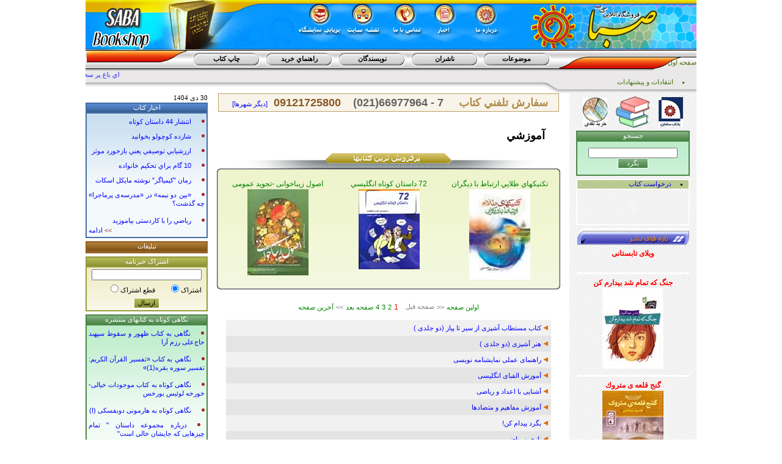

--- FILE ---
content_type: text/html; charset=UTF-8
request_url: https://sababook.ir/view.php?page=viewsubject&id=55
body_size: 9045
content:
<head>
<LINK href="/favicon.ico" type="image/ico" rel="shortcut icon">
<meta http-equiv="content-type" content="text/html; charset=utf-8">
<meta name="robots" content="index,follow">
<LINK href="css/page.css" type="text/css" rel="StyleSheet">
<script language="javascript" type="text/javascript" src="js/showhid.js"></script>
<script type="text/javascript">

  var _gaq = _gaq || [];
  _gaq.push(['_setAccount', 'UA-19962448-1']);
  _gaq.push(['_trackPageview']);

  (function() {
    var ga = document.createElement('script'); ga.type = 'text/javascript'; ga.async = true;
    ga.src = ('https:' == document.location.protocol ? 'https://ssl' : 'http://www') + '.google-analytics.com/ga.js';
    var s = document.getElementsByTagName('script')[0]; s.parentNode.insertBefore(ga, s);
  })();

</script>
</head>



<body dir="ltr" leftmargin="0" topmargin="0" rightmargin="0" bottommargin="0" marginwidth="0">

<table cellpadding="0" cellspacing="0" align="center" width="1000" border="0"  dir="ltr">
<tr><td><table width="1000" dir="rtl" border="0" cellpadding="0" cellspacing="0">
<tr><td align="right" background="images/home/logo1.jpg" height="81" >

<table width="100%" border="0" cellpadding="0" cellspacing="0" valign="top" dir="rtl">
<tr>
<td align="right" width="308"><a href="index.php">

	<object classid='clsid:D27CDB6E-AE6D-11cf-96B8-444553540000' 
	codebase='http://download.macromedia.com/pub/shockwave/cabs/flash/swflash.cab#version=6,0,0,0' 
	width='308' height='81' id='banner' align='right'> 
	<param name='movie' value='images/pages/top.swf' > 
	<param name='menu' value='false' > 
	<param name='quality' value='high' > 
	<param name='wmode' value='transparent' > 
	<param name='bgcolor' value='#000000' > 
	 <EMBED src='images/pages/top.swf' menu=false quality=high wmode=transparent bgcolor=#000000 WIDTH='308' HEIGHT='81' ALIGN='right'
	 TYPE='application/x-shockwave-flash' PLUGINSPAGE='http://www.macromedia.com/go/getflashplayer'></EMBED>
	</object>

</a></td>
<td width="22"></td>
<td valign="top" style="padding-top:8;" width="36"><a href="view.php?page=aboutus"><img src="images/home/nopixel.gif" border="0" width="36" height="36"></a></td>

<td width="30"></td>
<td valign="top" style="padding-top:8;" width="36"><a href="view.php?page=news"><img src="images/home/nopixel.gif" border="0" width="36" height="36"></a></td>

<td width="30"></td>
<td valign="top" style="padding-top:8;" width="36"><a href="view.php?page=contactus"><img src="images/home/nopixel.gif" border="0" width="36" height="36"></a></td>

<td width="35"></td>
<td valign="top" style="padding-top:8;" width="36"><a href="view.php?page=sitemap"><img src="images/home/nopixel.gif" border="0" width="36" height="36"></a></td>

<td width="35"></td>
<td valign="top" style="padding-top:8;" width="36"><a href="view.php?page=namayeshgah"><img src="images/home/nopixel.gif" border="0" width="36" height="36"></a></td>

<td width="386"></td>

</tr>
</table>

</td></tr>



<tr height="35"><td background="images/home/top.gif">

<table width="100%" border="0" cellpadding="0" cellspacing="0" valign="top" dir="rtl">
<tr>
<td align="right" valign="center" width="225" background="images/home/top_right.gif" style="padding-right:0; padding-top:8;">
<a class="green" href="index.php">صفحه اول<!--<img src="images/home/home.gif" border="0" width="14" height="11" alt="صفحه اول" title="صفحه اول">---></a>
</td>

<td width="12"></td>
<td valign="center" align="center" width="113" class='button' onmouseover="background='images/home/but03_o.gif'" onmouseout="background='images/home/but03.gif'" background='images/home/but03.gif'
onclick="window.open('view.php?page=subject' ,'_self')" style="cursor:pointer;padding-bottom:4;">موضوعات</td>

<td width="5"></td>
<td valign="center" align="center" width="113" class='button' onmouseover="background='images/home/but03_o.gif'" onmouseout="background='images/home/but03.gif'" background='images/home/but03.gif'
onclick="window.open('view.php?page=nasher' ,'_self')" style="cursor:pointer; padding-bottom:4;">ناشران</td>

<td width="5"></td>
<td valign="center" align="center" width="113" class='button' onmouseover="background='images/home/but03_o.gif'" onmouseout="background='images/home/but03.gif'" background='images/home/but03.gif'
onclick="window.open('view.php?page=writer' ,'_self')" style="cursor:pointer;padding-bottom:4;">نويسندگان</td>

<td width="5"></td>
<td valign="center" align="center" width="113" class='button' onmouseover="background='images/home/but03_o.gif'" onmouseout="background='images/home/but03.gif'" background='images/home/but03.gif'
onclick="window.open('view.php?page=help' ,'_self')" style="cursor:pointer;padding-bottom:4;">راهنماي خريد</td>

<td width="5"></td>
<td valign="center" align="center" width="113" class='button' onmouseover="background='images/home/but03_o.gif'" onmouseout="background='images/home/but03.gif'" background='images/home/but03.gif'
onclick="window.open('view.php?page=chap' ,'_self')" style="cursor:pointer;padding-bottom:4;">چاپ کتاب</td>


<td width="7"></td>
<td align="right" valign="top" width="165" ><img src="images/home/top_left.gif"></td>

</tr>
</table>

</td></tr>


<tr height="37"><td background="images/home/top2.gif">

<table width="100%" border="0" cellpadding="0" cellspacing="0" valign="top" dir="rtl">
<tr>
<td align="right" valign="center" width="209" background="images/home/top2_right.gif" style="padding-right:20;">
<a href="view.php?page=enteghad" class="green"><li type="square" class="green">&nbsp;انتقادات و پيشنهادات</li></a>
</td>

<td width="31"><img src="images/home/top2_left.gif"></td>

<td width="760" valign="top">
<font class='text'><marquee dir='' behavior='scroll' align='center' scrollamount='2' scrolldelay='10' direction='right'><font color='2727FF' >اي باغ  پر سخاوت انديشه هاي  ناب ....  پنهان به برگ برگ تو اعجاز  آفتاب ....           جان من و تو هرگز ، از هم جدا مباد ....         اي خوب جاودانه ، اي دوست ، اي كتاب ....        فريدون مشيري  </font></marquee></td>

</tr>
</table>

</td></tr>

</table>

</td></tr>
<tr><td>

<table cellpadding="0" cellspacing="0" align="center" width="100%" border="0" bgcolor="#FFFFFF" >
<tr valign="top">
<td width="200" align="left"><table align="center" border="0" cellpadding="0" cellspacing="0"  width="200" valign="top" dir="rtl">
<tr><td height="5">

<font style="line-height: 15px;font-size:11px"><font face="Tahoma"> 30 دى 1404</font></font></td></tr>
<!---
<tr><td>
	<table align="center" border="1"  bordercolor="#4A8646" cellpadding="0" cellspacing="0"  width="100%" valign="top" dir="rtl">
	<tr><td height="16" bgcolor="#5F945C" background="images/home/search_top.gif" align="center" class="left_title" valign="center">سفارش تلفني كتاب</td></tr> 
	<tr><td bgcolor="#F2FBF5" style="background-image: url('images/home/search_body.gif'); background-repeat: repeat-x;">

			<b>
			<li style='color:brown; padding:3;'><font color='#895925'>تهران: 09121725800</font><br>
			<span><font color='#636262' dir='ltr'>(021)66977964 - 7&nbsp;&nbsp;&nbsp;</font></span><br></li>
			<li style='color:brown; padding:3;'><font color='#895925'>اصفهان:   09133112632</font><br></li>
			<li style='color:brown; padding:3;'><font color='#636262'>مشهد:    09158000026</font><br></li>
			<li style='color:brown; padding:3;'><font color='#895925'>قم : 09121538808</font></li>
			</b>


	</td></tr> 
	</table>
</td></tr> 
<tr><td height="5"></td></tr> 
--->
<tr><td>
<table align="center" border="1"  bordercolor="#446EA4" cellpadding="0" cellspacing="0"  width="100%" valign="top" dir="rtl">
<tr><td height="16" bgcolor="#4972A9" background="images/home/ozviat_top.gif" align="center" class="left_title" valign="center"><a href="view.php?page=news" class="left_title">اخبار کتاب</a></td></tr> 
<tr><td bgcolor="#F4F9FC" align="right" style="background-image: url('images/home/ozviat_body.gif'); background-repeat: repeat-x;">

<div align='justify'><li style='color:brown; padding:3;'><a class='bluetitle' href='view.php?page=viewnews&id=1855'>  انتشار 44 داستان كوتاه </a><br><li style='color:brown; padding:3;'><a class='bluetitle' href='view.php?page=viewnews&id=1857'>  شازده كوچولو بخوانيد </a><br><li style='color:brown; padding:3;'><a class='bluetitle' href='view.php?page=viewnews&id=1856'>  ارزشيابي توصيفي يعني بازخورد موثر </a><br><li style='color:brown; padding:3;'><a class='bluetitle' href='view.php?page=viewnews&id=1858'>  10 گام براي تحكيم خانواده </a><br><li style='color:brown; padding:3;'><a class='bluetitle' href='view.php?page=viewnews&id=1854'>  رمان "كیمیاگر" نوشته مایكل اسكات </a><br><li style='color:brown; padding:3;'><a class='bluetitle' href='view.php?page=viewnews&id=1852'>  «بين دو نيمه» در «مدرسه‌ی پرماجرا» چه گذشت؟ </a><br><li style='color:brown; padding:3;'><a class='bluetitle' href='view.php?page=viewnews&id=1851'>  رياضي را با كاردستی بياموزيد </a><br><div align='left'><a href='view.php?page=news' class='bluetitle'><font color='brown'> >> </font> ادامه</a>
	</div>
</td></tr> 
</table>
</td></tr> 
<tr><td height="5"></td></tr> 


<tr><td>
	<table align="center" border="1"  bordercolor="#946323" cellpadding="0" cellspacing="0"  width="100%" valign="top" dir="rtl">
	<tr><td height="16" bgcolor="#916322" background="images/home/ads_top.gif" align="center" class="left_title" valign="center">تبليغات</td></tr> 
	<tr><td align='center' bgcolor="#FBF6F2" style="background-image: url('images/home/ads_body.gif'); background-repeat: repeat-x;" id='tblg'>


	</td></tr> 
	</table>
</td></tr> 



<tr><td height="5"></td></tr> 
<tr><td><table align="center" border="1"  bordercolor="#969B3E" cellpadding="0" cellspacing="0"  width="100%" valign="top" dir="rtl">
<tr><td height="16" bgcolor="#969B3E" background="images/home/sub_top.gif" align="center" class="left_title" valign="center">اشتراک خبرنامه</td></tr> 
<tr><td align='center' bgcolor="#FCFAF2" style="background-image: url('images/home/sub_body.gif'); background-repeat: repeat-x;">

<table align="center" class="matn" width="95%" border="0">
<form action="view.php?page=subscription" method="post">

<tr><td colspan="2"><input type="text" name="emailsub" class="input"  style="width:100%;" dir="ltr"></td></tr>
<tr>
<td class="input">اشتراک<input checked type="radio" name="rs" value="1" onclick="Vrs='1'"></td>
<td class="input">قطع اشتراک<input type="radio" name="rs" value="0" onclick="Vrs='0'"></td></tr>
<tr><td align="center" colspan="2" class="input"><input type="submit" class="input" value="ارسال"  style="border:1px ridge #FFFFFF; background-image: url('images/home/sub_top.gif'); background-repeat: repeat-x width:50;"></td></tr>
</form>
</table>


</td></tr> 
</table>
</td></tr> 
<tr><td height="5"></td></tr> 
<tr><td>
<table align="center" border="1"  bordercolor="#4A8646" cellpadding="0" cellspacing="0"  width="100%" valign="top" dir="rtl">
<tr><td height="16" bgcolor="#5F945C" background="images/home/search_top.gif" align="center" class="left_title" valign="center">نگاهی کوتاه به کتابهای منتشره</td></tr> 
<tr><td bgcolor="#F2FBF5" style="background-image: url('images/home/search_body.gif'); background-repeat: repeat-x;">

<div align='justify'><li style='color:brown; padding:3;'><a class='bluetitle' href='view.php?page=viewketab&id=637'>  نگاهی به كتاب ظهور و سقوط سپهبد حاج‌علی رزم آرا </a><br><li style='color:brown; padding:3;'><a class='bluetitle' href='view.php?page=viewketab&id=636'>  نگاهي به كتاب «تفسير القرآن الكريم: تفسير سوره بقره(1)» </a><br><li style='color:brown; padding:3;'><a class='bluetitle' href='view.php?page=viewketab&id=635'>  نگاهی كوتاه به كتاب موجودات خیالی- خورخه لوئیس بورخس </a><br><li style='color:brown; padding:3;'><a class='bluetitle' href='view.php?page=viewketab&id=634'>  نگاهی كوتاه به هارمونی دوبفسكی (I) </a><br><li style='color:brown; padding:3;'><a class='bluetitle' href='view.php?page=viewketab&id=633'>  درباره مجموعه داستان " تمام چیزهایی كه جایشان خالی است" </a><br><li style='color:brown; padding:3;'><a class='bluetitle' href='view.php?page=viewketab&id=632'>  نگاهي به رمان پاگرد، نوشته‌ي محمدحسن شهسواري </a><br><li style='color:brown; padding:3;'><a class='bluetitle' href='view.php?page=viewketab&id=631'>  نگاهي به كتاب « فرهنگ شعر شاملو »، تاليف جلال عباسي </a><br><div align='left'><a href='view.php?page=ketabnokat' class='bluetitle'><font color='brown'> >> </font> ادامه</a>
	</div>
</td></tr> 
</table>
</td></tr> 
<tr><td height="5"></td></tr> 

<tr><td><span  style='line-height:0.5em;'><center><a href='http://www.kermanema.com' target='blank' alt=' title=''><img src='images/pic/tabligh/kermanema.jpg' border='0' width='180' align='center'></a></center></span></td></tr> 
<tr><td height="5"></td></tr> 

<!---<tr><td><table align="center" border="1"  bordercolor="#946323" cellpadding="0" cellspacing="0"  width="100%" valign="top" dir="rtl">
<tr><td height="16" bgcolor="#916322" background="images/home/ads_top.gif" align="center" class="left_title" valign="center">تبليغات</td></tr> 
<tr><td align='center' bgcolor="#FBF6F2" style="background-image: url('images/home/ads_body.gif'); background-repeat: repeat-x;">

<span  style='line-height:0.5em;'><br></span>

</td></tr> 
</table>
</td></tr> 
<tr><td height="5"></td></tr> --->
<tr><td>
<table align="center" border="1"  bordercolor="#446EA4" cellpadding="0" cellspacing="0"  width="100%" valign="top" dir="rtl">
<tr><td height="16" bgcolor="#4972A9" background="images/home/ozviat_top.gif" align="center" class="left_title" valign="center">عضويت در فروشگاه</td></tr> 
<tr><td bgcolor="#F4F9FC" style="background-image: url('images/home/ozviat_body.gif'); background-repeat: repeat-x;">


<table border="0"  width="95%" cellpadding="0" cellspacing="0" align="center" dir="rtl" class="input" >
<form action="usersauth.php" method="post">
<input type="Hidden" name="do" value="yes">
<tr ><td height="10"></td><td></td></tr>
<tr><td>&nbsp;&nbsp;نام کاربري:</td><td><input dir="ltr" type="Text" name="userid" class="input"></td></tr>
<tr><td>&nbsp;&nbsp;کلمه عبور:</td><td><input dir="ltr" type="Password" name="password" class="input"></td></tr>


<tr><td>&nbsp;&nbsp;کد امنيتي:</td><td><img src='sec-code.php?op=gfx&random_num=557610' border='1' alt='کد امنيتي' title='کد امنيتي:'></td></tr>
<tr><td>&nbsp;&nbsp;کد عبور:</td><td><input dir="ltr" type="Text" name="chek_code" class="input" SIZE='12' MAXLENGTH='6' ></td></tr>
<tr><td><input type='hidden' name='code_sec' value='491086'></td></tr>

<td colspan="2" align="center">
<input type="submit" class="input" value="ورود" style="border:1px ridge #99ccff; background-image: url('images/home/ozviat_top.gif'); background-repeat: repeat-x; width:50; color:#FFFFFF;"></td></tr>
</td>
<tr ><td height="10"></td><td></td></tr>
<tr><td colspan="2" align="center">براي خريد بايد عضو باشيد. <a class='blue' href='view.php?page=register'>ثبت نام کنيد</a></td></tr>
<tr><td colspan="2" align="center"><a class='blue' href='view.php?page=recover'>رمز را فراموش کرده ايد؟</a></td></tr>
<tr ><td height="10"></td><td></td></tr>
</form>

</table>

</td></tr> 
</table>
</td></tr> 
<tr><td height="5"></td></tr> 
<tr><td><a href="view.php?page=m-tammar"><img src="images/home/m-tammar.jpg" border="0" alt="انتشارات ميثم تمار" title="انتشارات ميثم تمار"></a></td></tr> 
<tr><td height="5"></td></tr> 
<tr><td ><a href="view.php?page=p-khorshid"><img src="images/home/pk.jpg" border="0" alt="انتشارات پرتو خورشيد" title="انتشارات پرتو خورشيد"></a></td></tr> 
<tr><td height="5"></td></tr> 
<tr><td><a href="view.php?page=avayesorna"><img src="images/home/avayesorna.jpg" border="0" alt="انتشارات آوای سورنا" title="انتشارات آوای سورنا"></a></td></tr> 
<tr><td height="5"></td></tr> 
<tr><td><a href="view.php?page=nasleaftab"><img src="images/home/nasleaftab.jpg" border="0" alt="انتشارات نسل آفتاب" title="انتشارات نسل آفتاب"></a></td></tr> 
<tr><td height="5"></td></tr> 
<tr><td><table align="center" border="1"  bordercolor="#4A8646" cellpadding="0" cellspacing="0"  width="100%" valign="top" dir="rtl">
<tr><td height="16" bgcolor="#5F945C" background="images/home/search_top.gif" align="center" class="left_title" valign="center">بازديد کنندگان </td></tr> 
<tr><td bgcolor="#F2FBF5" style="background-image: url('images/home/search_body.gif'); background-repeat: repeat-x;" class="input" align="center">

امروز: 298<br>ديروز: 5664<br>جمع کل: 33470185<br>

</td></tr> 
</table>

</td></tr> 


<tr><td height="20"></td></tr> 

</table>

</td>
<td align="center" width="100%">


<div dir='rtl' id='sef1' style='display:show;font-family:arial;font-size:18px;border:1px solid #BA9D67;padding:3;background:#F9F4E9;width:550px;'>
	<font color='#AF8D4F'><b>سفارش تلفني كتاب</font>&nbsp;&nbsp;&nbsp;&nbsp;<span dir='ltr'><font color='#895925'>09121725800</font>&nbsp;&nbsp;&nbsp;&nbsp;<font color='#636262'>(021)66977964 - 7 </font></b></span>
&nbsp;&nbsp;<a id="sef1" href="javascript:Show_Hide('sef2','sef1')" class='bluetitle'>[دیگر شهرها]</a>&nbsp;
</div>

<div dir='rtl' id='sef2' style='display:none;font-family:arial;font-size:18px;border:1px solid #BA9D67;padding:3;background:#F9F4E9;width:550px;'>
	<font color='#AF8D4F'><b>سفارش تلفني كتاب</font>&nbsp;&nbsp;&nbsp;&nbsp;<span dir='ltr'><br>
			<font color='#895925'>اصفهان:   09133112632</font><br>
			<font color='#636262'>مشهد:    09158000026</font><br>
			<font color='#895925'>قم : 09121538808</font><br>
		</b></span>
<a id="sef2" href="javascript:Show_Hide('sef1','sef2')" class='bluetitle'>[تهران]</a>&nbsp;
</div>


<br><title>موضوع::آموزشي</title><LINK href="css/page.css" type="text/css" rel="StyleSheet">
<table dir="rtl" border="0" width="100%" cellpadding="0" cellspacing="0">
<tr valign="top" height="10"><td></td></tr>
<tr valign="top"><td height="80%">
<!-- startprint -->
<blockquote class="title">آموزشي</blockquote>




<table align="center" border="0" cellpadding="0" cellspacing="0"  width="95%" valign="top" dir="rtl" class='booktext' bgcolor='#FAFCF4'  style="background-image: url('images/home/mid_body02.gif'); background-repeat: repeat-x;">

<tr><td background='images/home/mid_top.gif' height='25' align='center' valign='top' colspan='3'><img src='images/home/mid_title02.gif' border='0'></td></tr>
<tr>
<td width='6' height='6' background='images/home/mid_border02_gooshehtr.gif'></td>
<td  style="background-image: url('images/home/mid_border02_top.gif'); background-repeat: repeat-x; background-position: top;"></td>
<td width='6' height='6' background='images/home/mid_border02_gooshehlb.gif'></td>
</tr>

<tr>
<td width='2' style="background-image: url('images/home/mid_border02_right.gif'); background-repeat: repeat-y; background-position: right;"></td>
<td>

<table width='100%' cellpadding='0' cellspacing='5' border='0' align='center'><tr valign='top'><td style='padding:5;' class='gray1' align='center' width='30%'> <a class='booktitlegreen' href='view.php?page=viewbook&id=58'>تكنيكهاي طلايي ارتباط با ديگران</a><br><a class='booktitlegreen' href='view.php?page=viewbook&id=58'><img src='images/pic/book/tammar_60_smal.jpg' border='0' width='100' align='center'></a><br></td><td style='padding:5;' class='gray1' align='center' width='30%'> <a class='booktitlegreen' href='view.php?page=viewbook&id=879'>72 داستان كوتاه انگليسي</a><br><a class='booktitlegreen' href='view.php?page=viewbook&id=879'><img src='images/pic/book/Parto_smal_996.jpg' border='0' width='100' align='center'></a><br></td><td style='padding:5;' class='gray1' align='center' width='30%'> <a class='booktitlegreen' href='view.php?page=viewbook&id=1845'>اصول زیباخوانی -تجوید عمومی</a><br><a class='booktitlegreen' href='view.php?page=viewbook&id=1845'><img src='images/pic/book/Parto_smal_1117.jpg' border='0' width='100' align='center'></a><br></td></tr></table></td>
<td width='2' style="background-image: url('images/home/mid_border02_left.gif'); background-repeat: repeat-y; background-position: left;"></td>
</tr>

<tr>
<td width='6' height='6' background='images/home/mid_border02_gooshehrb.gif'></td>
<td style="background-image: url('images/home/mid_border02_bottom.gif'); background-repeat: repeat-x; background-position: bottom;"></td>
<td width='6' height='6' background='images/home/mid_border02_gooshehbl.gif'></td>
</tr>

</table>
<br>




<div align='center' class='input'><table class='gray'><tr><td><a class='greentitle' href='view.php?page=viewsubject&id=55&q=0'  title='اولين صفحه'>اولين صفحه</a></td><td> << </td><td> صفحه قبل </td><td><table dir='rtl' border='0' align='center'><tr align='center'><tr></tr></table><td><a class='red' >1</a></td><td><a class='greentitle' href='view.php?page=viewsubject&id=55&q=50'>2</a></td><td><a class='greentitle' href='view.php?page=viewsubject&id=55&q=100'>3</a></td><td><a class='greentitle' href='view.php?page=viewsubject&id=55&q=150'>4</a></td></td><td><a class='greentitle' href='view.php?page=viewsubject&id=55&q=50'  title=' صفحه بعد '> صفحه بعد </a></td><td> >> </td><td><a class='greentitle' href='view.php?page=viewsubject&id=55&q=150'  title='آخرين صفحه'>آخرين صفحه</a></td></tr></table></div><table align='center' width='90%' border='0' cellpadding='5' cellspacing='0'>
<tr><td></td></tr><tr bgcolor='#F1F1F1'><td width='100%'><img src='images/pages/tick.gif'><a class='bluetitle' href='?page=viewbook&id=2534'>  كتاب مستطاب آشپزی از سیر تا پیاز (دو جلدی ) </a></td></tr><tr bgcolor='#E4E4E4'><td width='100%'><img src='images/pages/tick.gif'><a class='bluetitle' href='?page=viewbook&id=2533'>  هنر آشپزی (دو جلدی ) </a></td></tr><tr bgcolor='#F1F1F1'><td width='100%'><img src='images/pages/tick.gif'><a class='bluetitle' href='?page=viewbook&id=2449'>  راهنمای عملی نمایشنامه نویسی </a></td></tr><tr bgcolor='#E4E4E4'><td width='100%'><img src='images/pages/tick.gif'><a class='bluetitle' href='?page=viewbook&id=2407'>  آموزش الفبای انگلیسی </a></td></tr><tr bgcolor='#F1F1F1'><td width='100%'><img src='images/pages/tick.gif'><a class='bluetitle' href='?page=viewbook&id=2406'>  آشنایی با اعداد و ریاضی </a></td></tr><tr bgcolor='#E4E4E4'><td width='100%'><img src='images/pages/tick.gif'><a class='bluetitle' href='?page=viewbook&id=2405'>  آموزش مفاهیم و متضادها </a></td></tr><tr bgcolor='#F1F1F1'><td width='100%'><img src='images/pages/tick.gif'><a class='bluetitle' href='?page=viewbook&id=2404'>  بگرد پیدام كن! </a></td></tr><tr bgcolor='#E4E4E4'><td width='100%'><img src='images/pages/tick.gif'><a class='bluetitle' href='?page=viewbook&id=2403'>  بازی و ریاضی </a></td></tr><tr bgcolor='#F1F1F1'><td width='100%'><img src='images/pages/tick.gif'><a class='bluetitle' href='?page=viewbook&id=2401'>  كتاب كار </a></td></tr><tr bgcolor='#E4E4E4'><td width='100%'><img src='images/pages/tick.gif'><a class='bluetitle' href='?page=viewbook&id=2400'>  الفبای انگلیسی </a></td></tr><tr bgcolor='#F1F1F1'><td width='100%'><img src='images/pages/tick.gif'><a class='bluetitle' href='?page=viewbook&id=2399'>  یادگیری خط و شكل </a></td></tr><tr bgcolor='#E4E4E4'><td width='100%'><img src='images/pages/tick.gif'><a class='bluetitle' href='?page=viewbook&id=2398'>  زنگ تفریح </a></td></tr><tr bgcolor='#F1F1F1'><td width='100%'><img src='images/pages/tick.gif'><a class='bluetitle' href='?page=viewbook&id=2359'>  تمرین ها و مسائل آنالیز ریاضی </a></td></tr><tr bgcolor='#E4E4E4'><td width='100%'><img src='images/pages/tick.gif'><a class='bluetitle' href='?page=viewbook&id=2323'>  مقدمه ای بر علم روباتیك </a></td></tr><tr bgcolor='#F1F1F1'><td width='100%'><img src='images/pages/tick.gif'><a class='bluetitle' href='?page=viewbook&id=2320'>  مدیریت بازار </a></td></tr><tr bgcolor='#E4E4E4'><td width='100%'><img src='images/pages/tick.gif'><a class='bluetitle' href='?page=viewbook&id=2310'>  كارآفريني : 101 تكنيك حل خلاق مسئله </a></td></tr><tr bgcolor='#F1F1F1'><td width='100%'><img src='images/pages/tick.gif'><a class='bluetitle' href='?page=viewbook&id=2309'>  اختلالات یادگیری </a></td></tr><tr bgcolor='#E4E4E4'><td width='100%'><img src='images/pages/tick.gif'><a class='bluetitle' href='?page=viewbook&id=2302'>  آموزش زبان در بستر مجازی </a></td></tr><tr bgcolor='#F1F1F1'><td width='100%'><img src='images/pages/tick.gif'><a class='bluetitle' href='?page=viewbook&id=2283'>  فن ترجمه انگلیسی </a></td></tr><tr bgcolor='#E4E4E4'><td width='100%'><img src='images/pages/tick.gif'><a class='bluetitle' href='?page=viewbook&id=2280'>  آنالیز ریاضی </a></td></tr><tr bgcolor='#F1F1F1'><td width='100%'><img src='images/pages/tick.gif'><a class='bluetitle' href='?page=viewbook&id=2263'>  فرهنگ كامل نامه نگاری و بازرگانی </a></td></tr><tr bgcolor='#E4E4E4'><td width='100%'><img src='images/pages/tick.gif'><a class='bluetitle' href='?page=viewbook&id=2249'>  آموزش رفتار با كودك و نوجوان </a></td></tr><tr bgcolor='#F1F1F1'><td width='100%'><img src='images/pages/tick.gif'><a class='bluetitle' href='?page=viewbook&id=2049'>  آموزش EXCEL </a></td></tr><tr bgcolor='#E4E4E4'><td width='100%'><img src='images/pages/tick.gif'><a class='bluetitle' href='?page=viewbook&id=2036'>  آموزش الفبا </a></td></tr><tr bgcolor='#F1F1F1'><td width='100%'><img src='images/pages/tick.gif'><a class='bluetitle' href='?page=viewbook&id=2012'>  همه می تونن زرنگ باشن </a></td></tr><tr bgcolor='#E4E4E4'><td width='100%'><img src='images/pages/tick.gif'><a class='bluetitle' href='?page=viewbook&id=1987'>  آموزش فتوشاپ </a></td></tr><tr bgcolor='#F1F1F1'><td width='100%'><img src='images/pages/tick.gif'><a class='bluetitle' href='?page=viewbook&id=1961'>  آموزش ویندوزXP </a></td></tr><tr bgcolor='#E4E4E4'><td width='100%'><img src='images/pages/tick.gif'><a class='bluetitle' href='?page=viewbook&id=1960'>  آموزش وبلاگ نویسی </a></td></tr><tr bgcolor='#F1F1F1'><td width='100%'><img src='images/pages/tick.gif'><a class='bluetitle' href='?page=viewbook&id=1959'>  آموزش اینترنت </a></td></tr><tr bgcolor='#E4E4E4'><td width='100%'><img src='images/pages/tick.gif'><a class='bluetitle' href='?page=viewbook&id=1958'>  آموزش تصب ویندوز </a></td></tr><tr bgcolor='#F1F1F1'><td width='100%'><img src='images/pages/tick.gif'><a class='bluetitle' href='?page=viewbook&id=1957'>  آموزش Access </a></td></tr><tr bgcolor='#E4E4E4'><td width='100%'><img src='images/pages/tick.gif'><a class='bluetitle' href='?page=viewbook&id=1956'>  آموزش مبارزه با ویروس ها </a></td></tr><tr bgcolor='#F1F1F1'><td width='100%'><img src='images/pages/tick.gif'><a class='bluetitle' href='?page=viewbook&id=1913'>  دائرة المعارف آشپزی روز </a></td></tr><tr bgcolor='#E4E4E4'><td width='100%'><img src='images/pages/tick.gif'><a class='bluetitle' href='?page=viewbook&id=1850'>  راهنمای تدریس تجوید </a></td></tr><tr bgcolor='#F1F1F1'><td width='100%'><img src='images/pages/tick.gif'><a class='bluetitle' href='?page=viewbook&id=1848'>  اصول روانخوانی و روخوانی </a></td></tr><tr bgcolor='#E4E4E4'><td width='100%'><img src='images/pages/tick.gif'><a class='bluetitle' href='?page=viewbook&id=1846'>  اصول زیباخوانی تجوید تخصصی </a></td></tr><tr bgcolor='#F1F1F1'><td width='100%'><img src='images/pages/tick.gif'><a class='bluetitle' href='?page=viewbook&id=1845'>  اصول زیباخوانی -تجوید عمومی </a></td></tr><tr bgcolor='#E4E4E4'><td width='100%'><img src='images/pages/tick.gif'><a class='bluetitle' href='?page=viewbook&id=1822'>  هزار و یك پرسش تاریخ </a></td></tr><tr bgcolor='#F1F1F1'><td width='100%'><img src='images/pages/tick.gif'><a class='bluetitle' href='?page=viewbook&id=1820'>  علم در قرن 21 (ژنتیك) </a></td></tr><tr bgcolor='#E4E4E4'><td width='100%'><img src='images/pages/tick.gif'><a class='bluetitle' href='?page=viewbook&id=1812'>  گامهایی نوین در درك و ترجمه متون انگلیسی </a></td></tr><tr bgcolor='#F1F1F1'><td width='100%'><img src='images/pages/tick.gif'><a class='bluetitle' href='?page=viewbook&id=1806'>  آموزش و رنگ آمیزی اعداد و حروف انگلیسی </a></td></tr><tr bgcolor='#E4E4E4'><td width='100%'><img src='images/pages/tick.gif'><a class='bluetitle' href='?page=viewbook&id=1804'>  بیماریهای شایع در چشم پزشكی </a></td></tr><tr bgcolor='#F1F1F1'><td width='100%'><img src='images/pages/tick.gif'><a class='bluetitle' href='?page=viewbook&id=1798'>  خودآموز آسان ورد </a></td></tr><tr bgcolor='#E4E4E4'><td width='100%'><img src='images/pages/tick.gif'><a class='bluetitle' href='?page=viewbook&id=1796'>  خودآموز آسان فتوشاپ10 </a></td></tr><tr bgcolor='#F1F1F1'><td width='100%'><img src='images/pages/tick.gif'><a class='bluetitle' href='?page=viewbook&id=1795'>  خودآموز آسان اینترنت </a></td></tr><tr bgcolor='#E4E4E4'><td width='100%'><img src='images/pages/tick.gif'><a class='bluetitle' href='?page=viewbook&id=1794'>  آموزش تصویری yahoo </a></td></tr><tr bgcolor='#F1F1F1'><td width='100%'><img src='images/pages/tick.gif'><a class='bluetitle' href='?page=viewbook&id=1791'>  تكنیك های برتر فوتوشاپ </a></td></tr><tr bgcolor='#E4E4E4'><td width='100%'><img src='images/pages/tick.gif'><a class='bluetitle' href='?page=viewbook&id=1789'>  خودآموز آسان YAHOO </a></td></tr><tr bgcolor='#F1F1F1'><td width='100%'><img src='images/pages/tick.gif'><a class='bluetitle' href='?page=viewbook&id=1788'>  خودآموز آسانExcel </a></td></tr><tr bgcolor='#E4E4E4'><td width='100%'><img src='images/pages/tick.gif'><a class='bluetitle' href='?page=viewbook&id=1787'>  خودآموز آسان سخت افزار </a></td></tr></table><div align='center' class='input'><table class='gray'><tr><td><a class='greentitle' href='view.php?page=viewsubject&id=55&q=0'  title='اولين صفحه'>اولين صفحه</a></td><td> << </td><td> صفحه قبل </td><td><table dir='rtl' border='0' align='center'><tr align='center'><tr></tr></table><td><a class='red' >1</a></td><td><a class='greentitle' href='view.php?page=viewsubject&id=55&q=50'>2</a></td><td><a class='greentitle' href='view.php?page=viewsubject&id=55&q=100'>3</a></td><td><a class='greentitle' href='view.php?page=viewsubject&id=55&q=150'>4</a></td></td><td><a class='greentitle' href='view.php?page=viewsubject&id=55&q=50'  title=' صفحه بعد '> صفحه بعد </a></td><td> >> </td><td><a class='greentitle' href='view.php?page=viewsubject&id=55&q=150'  title='آخرين صفحه'>آخرين صفحه</a></td></tr></table></div><!-- stopprint -->

</td></tr>

<tr><td class="downtd" ></td></tr>
</table>
</td>
<td width="208" align="right" background="images/home/right_bg.gif"><table border="0" width="208" cellpadding="0" cellspacing="0" dir="rtl" align="center" >

<tr valign="top"><td height="5"></td></tr> 
<tr valign="top"><td align="center"><img src='images/home/pardakht.gif' border='0' width='186' height='51'></td></tr> 
<tr valign="top"><td height="5"></td></tr> 
<tr valign="top"><td align="center"><table align="center" border="1"  bordercolor="#4A8646" cellpadding="0" cellspacing="0"  width="186" valign="top" dir="rtl">
<tr><td height="16" bgcolor="#5F945C" background="images/home/search_top.gif" align="center" class="left_title" valign="center">جستجو</td></tr> 
<tr><td bgcolor="#F2FBF5" style="background-image: url('images/home/search_body.gif'); background-repeat: repeat-x;">
<!------------aaaaaaaaaaaaaaaaaaaaaaaaaa---------------->

<script src="js/farsi.js"></script>

<table dir="rtl" cellpadding="0" cellspacing="0" align="center" width="100%" border="0">
<form action="view.php" method="get">
<input type="Hidden" name="page" value="search">

<tr><td height="10"></td></tr>
<tr align="center"><td>
	<input name="query" onchange='change(query)' onkeypress=FKeyPress(this); onkeydown=FKeyDown(this); type="text" size="22" style="font-family: Tahoma; font-size: 10;">
	<input type="submit" class="input" value="&nbsp;بگرد&nbsp;" style="border:1px ridge #FFFFFF; background-image: url('images/home/search_top.gif'); background-repeat: repeat-x; width:50; color:#FFFFFF">
</td></tr>
<tr><td height="10"></td></tr>
</form>

</table>

<!------------aaaaaaaaaaaaaaaaaaaaaaaaaa---------------->



</td></tr> 
</table>

</td></tr> 
<tr valign="top"><td height="5"></td></tr> 
<tr valign="top"><td align="center"><table align="center" border="1"  bordercolor="#FFFFFF" cellpadding="0" cellspacing="0"  width="182" valign="top" dir="rtl">
<tr><td height="16" background="images/home/pishnahad_top.gif" align="right" class="right_title" valign="center" style="padding-right:10"><li type="square">&nbsp;<a href="view.php?page=pishnahad" style="text-decoration: none;">درخواست کتاب</a></td></tr> 
<tr><td height="56">

<object classid='clsid:D27CDB6E-AE6D-11cf-96B8-444553540000' 
codebase='http://download.macromedia.com/pub/shockwave/cabs/flash/swflash.cab#version=7,0,0,0' 
width='182' height='56' id='banner' align='center'> 
<param name='movie' value='images/pages/pishnahad.swf' > 
<param name='menu' value='false' > 
<param name='quality' value='high' > 
 <EMBED src='images/pages/pishnahad.swf' quality=high WIDTH='182' HEIGHT='56' ALIGN='center'
 TYPE='application/x-shockwave-flash' PLUGINSPAGE='http://www.macromedia.com/go/getflashplayer'></EMBED>
</object>

</td></tr> 
</table>

</td></tr> 
<tr valign="top"><td height="5"></td></tr> 
<tr valign="top"><td align="center">
<table align="center" border="0"  bordercolor="#4A8646" cellpadding="0" cellspacing="0"  width="182" valign="top" dir="rtl" class='booktext'>
<tr><td ><img src='images/home/newbooks.gif'></td></tr> <tr><td style='padding:5' align='center'> <a class='booktitle' href='view.php?page=viewbook&id=2537'>ویلای تابستانی</a><br><a class='booktitle' href='view.php?page=viewbook&id=2537' alt='ویلای تابستانی' title='ویلای تابستانی'></a><br></td></tr>
	<tr><td>
	<hr valign='bottom' size =3 color =#FFFFFF style='margin-bottom:0px;margin-top:5px'>
	</td></tr><tr><td style='padding:5' align='center'> <a class='booktitle' href='view.php?page=viewbook&id=2536'>جنگ كه تمام شد بیدارم كن</a><br><a class='booktitle' href='view.php?page=viewbook&id=2536' alt='جنگ كه تمام شد بیدارم كن' title='جنگ كه تمام شد بیدارم كن'><img src='images/pic/book/saba_smal_128.jpg' border='0' width='100' align='center'></a><br></td></tr>
	<tr><td>
	<hr valign='bottom' size =3 color =#FFFFFF style='margin-bottom:0px;margin-top:5px'>
	</td></tr><tr><td style='padding:5' align='center'> <a class='booktitle' href='view.php?page=viewbook&id=2535'>گنج قلعه ی متروك</a><br><a class='booktitle' href='view.php?page=viewbook&id=2535' alt='گنج قلعه ی متروك' title='گنج قلعه ی متروك'><img src='images/pic/book/saba_smal_127.jpg' border='0' width='100' align='center'></a><br></td></tr>
	<tr><td>
	<hr valign='bottom' size =3 color =#FFFFFF style='margin-bottom:0px;margin-top:5px'>
	</td></tr><tr><td style='padding:5' align='center'> <a class='booktitle' href='view.php?page=viewbook&id=2534'>كتاب مستطاب آشپزی از سیر تا پیاز (دو جلدی )</a><br><a class='booktitle' href='view.php?page=viewbook&id=2534' alt='كتاب مستطاب آشپزی از سیر تا پیاز (دو جلدی )' title='كتاب مستطاب آشپزی از سیر تا پیاز (دو جلدی )'><img src='images/pic/book/saba_smal_121.jpg' border='0' width='100' align='center'></a><br></td></tr>
	<tr><td>
	<hr valign='bottom' size =3 color =#FFFFFF style='margin-bottom:0px;margin-top:5px'>
	</td></tr><tr><td style='padding:5' align='center'> <a class='booktitle' href='view.php?page=viewbook&id=2533'>هنر آشپزی (دو جلدی )</a><br><a class='booktitle' href='view.php?page=viewbook&id=2533' alt='هنر آشپزی (دو جلدی )' title='هنر آشپزی (دو جلدی )'><img src='images/pic/book/saba_smal_126.jpg' border='0' width='100' align='center'></a><br></td></tr>
	<tr><td>
	<hr valign='bottom' size =3 color =#FFFFFF style='margin-bottom:0px;margin-top:5px'>
	</td></tr><tr><td style='padding:5' align='center'> <a class='booktitle' href='view.php?page=viewbook&id=2532'>دل نوشته ها 1</a><br><a class='booktitle' href='view.php?page=viewbook&id=2532' alt='دل نوشته ها 1' title='دل نوشته ها 1'><img src='images/pic/book/saba_smal_125.jpg' border='0' width='100' align='center'></a><br></td></tr>
	<tr><td>
	<hr valign='bottom' size =3 color =#FFFFFF style='margin-bottom:0px;margin-top:5px'>
	</td></tr>
</table>

</td></tr> 
</table>
</td>
</tr>
</table>

</td></tr>

<tr><td><table cellpadding="0" cellspacing="0" dir="rtl" align="center" width="780" border="0">
<tr>
<td width="100%" align="center" valign="center">
<font class="footertext">
<SPAN lang=FA style="FONT-SIZE: 10pt; COLOR: black; FONT-FAMILY: Tahoma"><SPAN style="mso-spacerun: yes"><SPAN lang=FA style="FONT-SIZE: 10pt; COLOR: black; FONT-FAMILY: Tahoma"><SPAN style="FONT-SIZE: 7pt; COLOR: black; FONT-FAMILY: Tahoma"><SPAN style="FONT-SIZE: 7pt; COLOR: black; FONT-FAMILY: Tahoma">
<P class=MsoNormal style="MARGIN: 0cm 0cm 0pt; TEXT-ALIGN: center" align=center><SPAN style="FONT-SIZE: 7pt; COLOR: black; FONT-FAMILY: Tahoma">If you<SPAN dir=rtl></SPAN><SPAN dir=rtl><SPAN dir=rtl></SPAN> </SPAN>have problem to read<SPAN dir=rtl></SPAN><SPAN dir=rtl><SPAN dir=rtl></SPAN> </SPAN>Farsi words, please click on<SPAN dir=rtl></SPAN><SPAN dir=rtl><SPAN dir=rtl></SPAN> </SPAN></SPAN><STRONG><SPAN style="FONT-SIZE: 7pt; COLOR: blue; FONT-FAMILY: Tahoma">View<SPAN dir=rtl></SPAN><SPAN lang=FA dir=rtl><SPAN dir=rtl></SPAN> &gt;</SPAN>Encoding<SPAN dir=rtl></SPAN><SPAN lang=FA dir=rtl><SPAN dir=rtl></SPAN>&gt; </SPAN>Unicode-utf-8</SPAN></STRONG></P></SPAN></SPAN></SPAN><SPAN lang=FA style="FONT-SIZE: 10pt; COLOR: black; FONT-FAMILY: Tahoma"></SPAN>
<P class=MsoNormal style="MARGIN: 0cm 0cm 0pt; TEXT-ALIGN: center" align=center><SPAN lang=FA style="FONT-SIZE: 10pt; COLOR: black; FONT-FAMILY: Tahoma"><FONT color=#000066>كليه حقوق محفوظ است، استفاده از مطالب با ذكر منبع بلامانع است</FONT></SPAN><SPAN lang=FA style="FONT-SIZE: 10pt; COLOR: black; FONT-FAMILY: Tahoma"><SPAN style="mso-spacerun: yes">&nbsp;&nbsp; </SPAN><?xml:namespace prefix = o /><o:p></o:p></SPAN></P>
<P class=MsoNormal dir=rtl style="MARGIN: 0cm 0cm 0pt; DIRECTION: rtl; LINE-HEIGHT: 130%; unicode-bidi: embed; TEXT-ALIGN: center" align=center><SPAN dir=ltr style="FONT-SIZE: 10pt; COLOR: black; FONT-FAMILY: Tahoma">Email: info@sababook.com</SPAN><SPAN lang=FA style="FONT-SIZE: 10pt; COLOR: black; FONT-FAMILY: Tahoma"><SPAN style="mso-spacerun: yes">&nbsp; </SPAN></SPAN><SPAN lang=FA style="FONT-FAMILY: 'Arial Unicode MS'; mso-fareast-font-family: 'Times New Roman'"><o:p></o:p></SPAN></P>
<P class=MsoNormal style="MARGIN: 0cm 0cm 0pt; LINE-HEIGHT: 130%"><SPAN dir=ltr></SPAN><FONT size=3><FONT face="Times New Roman">&nbsp;</FONT></FONT></P></SPAN></SPAN>
</font>

</td>

</tr>
<tr><td align="center" valign="top"><font class="footertext" dir="rtl">طراحي و اجرا توسط: </font><a class="bluetitle" href="http://rasanehpardaz.com/" >رسانه پرداز عصر جدید</a>
<br><br>
<font class='gray'>
				<br>
				تبلیغات متنی: 
				<a href='http://sababook.com/' class='gray'>فروشگاه کتاب</a> :: 
				<a href='http://bahamegan.com/' class='gray'>دانلود رایگان</a> :: 
				<a href='http://entekhab1.com/' class='gray'>فروشگاه کارتون</a> :: 
				<a href='http://m-tammar.ir/' class='gray'>انتشارات</a>   
				<a href='http://m-tammar.ir/' class='gray'>کتاب</a>   


				<br>
				خدمات اینترنتی: 
				<a href='http://rasanehpardaz.com/' class='gray'>دامین</a> (
				<a href='http://rasanehpardaz.com/?p=5&id=1' class='gray'>domain</a>)،   
				<a href='http://rasanehpardaz.com/' class='gray'>هاستینگ</a> (
				<a href='http://rasanehpardaz.com/?p=5&id=2' class='gray'>hosting</a>)،  
				<a href='http://rasanehpardaz.com/' class='gray'>طراحی وب سایت</a> (
				<a href='http://rasanehpardaz.com/?p=5&id=3' class='gray'>website</a>)، 
				<a href='http://rasanehpardaz.com/' class='gray'>تجارت الکترونیک</a>  
				
				<br>
				<a href='http://gooyeh-qom.com/' class='gray'>هفته نامه</a>  
				<a href='http://gooyeh-qom.com/' class='gray'>گویه</a> ::   
				<a href='http://entekhab1.com/' class='gray'>فروشگاه اینترنت</a> ::   
				<a href='http://bahamegan.com/?p=95&id=2&t=%D8%AC%D8%A7%D9%85%D8%B9%D9%87-%D9%85%D8%AC%D8%A7%D8%B2%DB%8C' class='gray'>جامعه مجازی</a> :: 
				<a href='http://m-adl.com/' class='gray'>موسسه</a>  
				<a href='http://m-adl.com/' class='gray'>عدل</a> ::   
				<a href='http://entekhab1.com/' class='gray'>خرید اینترنتی سریال</a> ::   
				<a href='http://bahamegan.com/?p=95&id=3&t=%DA%A9%D8%AA%D8%A7%D8%A8' class='gray'>کتاب</a> ::   
				<a href='http://bahamegan.com/?p=95&id=4&t=%D9%85%D9%88%D8%AA%D9%88%D8%B1-%D8%AC%D8%B3%D8%AA%D8%AC%D9%88' class='gray'>موتور جستجو</a> ::   
				<a href='http://bakhanevadeh.com/?p=21' class='gray'>فال حافظ</a>  
				
				
				
				<br>
				<a href='http://bakhanevadeh.com/' class='gray'>اخبار</a>  
				<a href='http://bakhanevadeh.com/' class='gray'>خانواده</a>:  
				<a href='http://bakhanevadeh.com/?p=71&id=1' class='gray'>آشپزی</a>،  
				<a href='http://bakhanevadeh.com/?p=71&id=2' class='gray'>تغذیه</a>،  
				<a href='http://bakhanevadeh.com/?p=71&id=3' class='gray'>بهداشت و سلامت</a>،  
				<a href='http://bakhanevadeh.com/?p=71&id=4' class='gray'>روانشناسی</a>،  
				<a href='http://bakhanevadeh.com/?p=71&id=5' class='gray'>سرگرمی</a>،  
				<a href='http://bakhanevadeh.com/?p=71&id=7' class='gray'>دکوراسیون</a>،  
				<a href='http://bakhanevadeh.com/?p=71&id=8' class='gray'>کودک</a>،  
				<a href='http://bakhanevadeh.com/?p=71&id=9' class='gray'>حوادث</a>،  
				<a href='http://bakhanevadeh.com/?p=71&id=10' class='gray'>محیط زیست</a>،  
				<a href='http://bakhanevadeh.com/?p=71&id=12' class='gray'>هنر</a>،  
				<a href='http://bakhanevadeh.com/?p=71&id=13' class='gray'>تلویزیون و سینما</a>،  
				<a href='http://bakhanevadeh.com/?p=71&id=14' class='gray'>فناوری</a>،  
				<a href='http://bakhanevadeh.com/?p=71&id=15' class='gray'>مشاوره حقوقی</a>،  
				<a href='http://bakhanevadeh.com/?p=71&id=16' class='gray'>کتاب</a>  

				
				<br>
				<a href='http://bavarzesh.com/' class='gray'>اخبار ورزشی</a>:   
				<a href='http://bavarzesh.com/' class='gray'>اخبار</a> 
				<a href='http://bavarzesh.com/' class='gray'>ورزش</a>  
				<a href='http://bavarzesh.com/?p=79&tags=%D9%81%D9%88%D8%AA%D8%A8%D8%A7%D9%84' class='gray'>فوتبال</a>،  
				<a href='http://bavarzesh.com/?p=79&tags=%D9%88%D8%A7%D9%84%DB%8C%D8%A8%D8%A7%D9%84' class='gray'>والیبال</a>،  
				<a href='http://bavarzesh.com/?p=79&tags=%D8%A8%D9%88%DA%A9%D8%B3' class='gray'>بوکس</a>،  
				<a href='http://bavarzesh.com/?p=79&tags=%DA%A9%D8%A7%D8%B1%D8%A7%D8%AA%D9%87' class='gray'>کاراته</a>،  
				<a href='http://bavarzesh.com/?p=79&tags=%D8%A7%DB%8C%D8%B1%D9%88%D8%A8%DB%8C%DA%A9' class='gray'>ایروبیک</a>،  
				<a href='http://bavarzesh.com/?p=79&tags=%D8%AC%D9%88%D8%AF%D9%88' class='gray'>جودو</a>،  
				<a href='http://bavarzesh.com/?p=79&tags=%D9%BE%DB%8C%D9%86%DA%AF%20%D9%BE%D9%86%DA%AF' class='gray'>پینگ پنگ</a>،  
				<a href='http://bavarzesh.com/?p=79&tags=%D8%AA%DB%8C%D8%B1%D8%A7%D9%86%D8%AF%D8%A7%D8%B2%DB%8C' class='gray'>تیراندازی</a>،  
				<a href='http://bavarzesh.com/?p=79&tags=%D9%87%D9%86%D8%AF%D8%A8%D8%A7%D9%84' class='gray'>هندبال</a>،  
				<a href='http://bavarzesh.com/?p=79&tags=%D9%88%D9%88%D8%B4%D9%88' class='gray'>ووشو</a>،  
				<a href='http://bavarzesh.com/?p=79&tags=%DA%A9%D8%A8%D8%AF%DB%8C' class='gray'>کبدی</a>،  
				<a href='http://bavarzesh.com/?p=79&tags=%D8%A7%D8%B3%DA%A9%DB%8C%D8%AA' class='gray'>اسکیت</a>،  
				<a href='http://bavarzesh.com/?p=79&tags=%D9%BE%D8%B1%D9%88%D8%B1%D8%B4%20%D8%A7%D9%86%D8%AF%D8%A7%D9%85' class='gray'>پرورش اندام</a>،  
				<a href='http://bavarzesh.com/?p=79&tags=%D8%A8%D8%AF%D9%85%DB%8C%D9%86%D8%AA%D9%88%D9%86' class='gray'>بدمینتون</a>،  
				<a href='http://bavarzesh.com/?p=79&tags=%D8%AA%D9%86%DB%8C%D8%B3%20%D8%B1%D9%88%DB%8C%20%D9%85%DB%8C%D8%B2' class='gray'>تنیس روی میز</a>،  
				<a href='http://bavarzesh.com/?p=79&tags=%D8%A7%D8%B3%DA%A9%DB%8C' class='gray'>اسکی</a>  
				  
</font>
<br><br>	
</td></tr>
</table></td></tr>
</table>



--- FILE ---
content_type: text/css
request_url: https://sababook.ir/css/page.css
body_size: 740
content:
A:hover {
	color: red;
}

.takhfif {
	FONT-WEIGHT: bold;
	FONT-SIZE: 14px;
	COLOR: red;
	FONT-FAMILY: arial, Helvetica;
	TEXT-DECORATION: none;
	background : #C2F8BD;
}

.input{
	FONT-SIZE: 11px;
	FONT-FAMILY: Tahoma, Helvetica;
}
	
.gray {
	FONT-WEIGHT: Normal;
	FONT-SIZE: 11px;
	COLOR: gray;
	FONT-FAMILY: Tahoma, Helvetica;
	TEXT-DECORATION: none;
	background : none;
}

.bluetitle {
	FONT-WEIGHT: Normal;
	FONT-SIZE: 11px;
	COLOR: blue;
	FONT-FAMILY: Tahoma, Helvetica;
	TEXT-DECORATION: none; 
	line-height: 150%;
}

.greentitle {
	FONT-WEIGHT: Normal;
	FONT-SIZE: 11px;
	COLOR: green;
	FONT-FAMILY: Tahoma, Helvetica;
	TEXT-DECORATION: none; 
	line-height: 150%;
}

.mortabet {
	FONT-WEIGHT: Normal;
	FONT-SIZE: 11px;
	COLOR: green;
	FONT-FAMILY: Tahoma, Helvetica;
	TEXT-DECORATION: none; 
	line-height: 1.5 em;
	background : #DDF4B0;


}

.blue {
	FONT-WEIGHT: Normal;
	FONT-SIZE: 12px;
	COLOR: brown;
	FONT-FAMILY: Tahoma, Helvetica;
	TEXT-DECORATION: none; 
	line-height: 1.5em;

}

.pagetop {
	FONT-WEIGHT: Normal;
	FONT-SIZE: 11px;
	COLOR: #614900;
	FONT-FAMILY: Tahoma, Helvetica;
	TEXT-DECORATION: none;
	background : none;

}

.booktitle {
	FONT-WEIGHT: Bold;
	FONT-SIZE: 12px;
	COLOR: red;
	FONT-FAMILY: Tahoma, Helvetica;
	TEXT-DECORATION: none;
	line-height: 150%;
}

.booktext {
	FONT-WEIGHT: Normal;
	FONT-SIZE: 11px;
	COLOR: black;
	FONT-FAMILY: Tahoma, Helvetica;
	TEXT-DECORATION: none;
}

.search {
	FONT-WEIGHT: Normal;
	FONT-SIZE: 10px;
	COLOR: black;
	FONT-FAMILY: Tahoma, Helvetica;
	TEXT-DECORATION: none; 
	line-height: 1.5em;

}

.green{
	FONT-WEIGHT: Normal;
	FONT-SIZE: 11px;
	COLOR: 447009;
	FONT-FAMILY: Tahoma, Helvetica;
	TEXT-DECORATION: none;
}

.button {
	FONT-WEIGHT: bold;
	FONT-SIZE: 11px;
	COLOR: black;
	FONT-FAMILY: Tahoma, Helvetica;
	TEXT-DECORATION: none; 
	line-height: 100%;

}


.toptd {
	height: 4px;
	background : none;

}

.downtd {
	height: 20px;
	background : none;
}

.title {
	FONT-WEIGHT: bold;
	FONT-SIZE: 18px;
	COLOR: black;
	FONT-FAMILY: Arial, Helvetica;
	TEXT-DECORATION: none; 
}

.matn {
	FONT-WEIGHT: Normal;
	FONT-SIZE: 12px;
	COLOR: black;
	FONT-FAMILY: Tahoma, Helvetica;
	TEXT-DECORATION: none; 
	line-height: 1.5em;

}

.red {
	FONT-WEIGHT: Normal;
	FONT-SIZE: 12px;
	COLOR: red;
	FONT-FAMILY: Tahoma, Helvetica;
	TEXT-DECORATION: none; 

}

.bold {
	FONT-WEIGHT: bold;

}


.text
{
	FONT-WEIGHT: Normal;
	FONT-SIZE: 11px;
	COLOR: black;
	FONT-FAMILY: Tahoma, Helvetica;
	TEXT-DECORATION: none;

}

.pagenum {
	FONT-WEIGHT: bold;
	FONT-SIZE: 13px;
	COLOR: #006400;
	FONT-FAMILY: tahoma,Helvetica;
	TEXT-DECORATION: none;
}


.btext{
	FONT-SIZE: 12px;
	font-weight: bold;
	FONT-FAMILY: Tahoma, Helvetica;
	}
	
.print {
	FONT-WEIGHT: Normal;
	FONT-SIZE: 12px;
	COLOR: 7B7B7B;
	FONT-FAMILY: arial, Helvetica;
	TEXT-DECORATION: none; 
}	

.footertext
{
	FONT-WEIGHT: Normal;
	FONT-SIZE: 11px;
	FONT-FAMILY: Tahoma, Helvetica;
	TEXT-DECORATION: none;

}

.left_title
{
	FONT-WEIGHT: Normal;
	FONT-SIZE: 11px;
	COLOR: #FFFFFF;
	FONT-FAMILY: Tahoma, Helvetica;
	TEXT-DECORATION: none;
 }

 .right_title
{
	FONT-WEIGHT: Normal;
	FONT-SIZE: 11px;
	COLOR: black;
	FONT-FAMILY: Tahoma, Helvetica;
	TEXT-DECORATION: none;
 }

 .booktitlegreen {
	FONT-SIZE: 12px;
	COLOR: green;
	FONT-FAMILY: Tahoma, Helvetica;
	TEXT-DECORATION: none;
	line-height: 150%;
}

.tel {
	FONT-WEIGHT: bold;
	FONT-SIZE: 14px;
	COLOR: red;
	FONT-FAMILY: Arial, Helvetica;
	TEXT-DECORATION: none; 
}

.menutop{
	display: block;
	font-size: 11px;
	font-family: Tahoma, Helvetica;
	COLOR: #614900;
	background: #FEF5DC;
	text-decoration: none;
	line-height: 200%;
	padding: 2 5 0 0;
	border-bottom: 1px ridge #ccc;
	border-right: 3px solid #D1B35E;
}

.menutop:hover{
	background: #DDF4B0;
	color: red;
	border-right: 6px solid #D1B35E;
}

--- FILE ---
content_type: application/javascript
request_url: https://sababook.ir/js/farsi.js
body_size: 759
content:
//Special thanks to MajidOnline.com!
function storeCaret(textEl) {
	if (textEl.createTextRange) textEl.caretPos = document.selection.createRange().duplicate();

}
var lang = 1;	// 1: Farsi, 0: English

// Farsi keyboard map based on ISIRI-2901
var farsikey = [
   0x0020, 0x0021, 0x061B, 0x066B, 0x00A4, 0x066A, 0x060C, 0x06AF,
   0x0029, 0x0028, 0x002A, 0x002B, 0x0648, 0x002D, 0x002E, 0x002F,
   0x0030, 0x0031, 0x0032, 0x0033, 0x0034, 0x0035, 0x0036, 0x0037,
   0x0038, 0x0039, 0x003A, 0x0643, 0x003E, 0x003D, 0x003C, 0x061F,
   0x066C, 0x0624, 0x200C, 0x0698, 0x0649, 0x064D, 0x0625, 0x0623,
   0x0622, 0x0651, 0x0629, 0x00BB, 0x00AB, 0x0621, 0x004E, 0x005D,
   0x005B, 0x0652, 0x064B, 0x0626, 0x064F, 0x064E, 0x0056, 0x064C,
   0x0058, 0x0650, 0x0643, 0x062C, 0x005C, 0x0686, 0x00D7, 0x0640,
   0x200D, 0x0634, 0x0630, 0x0632, 0x064A, 0x062B, 0x0628, 0x0644,
   0x0627, 0x0647, 0x062A, 0x0646, 0x0645, 0x067E, 0x062F, 0x062E,
   0x062D, 0x0636, 0x0642, 0x0633, 0x0641, 0x0639, 0x0631, 0x0635,
   0x0637, 0x063A, 0x0638, 0x007D, 0x007C, 0x007B, 0x007E ];


function changeLang() {
    if (lang == 0) {
    lang = 1;
    return true;
  }
  else {
    lang = 0;
    return true;
  }
}

function FKeyDown (txtFrm){
 var key = window.event.keyCode;
 if (key == 145){
    if (lang == 0) {
      lang = 1;
      return true;
    }
    else {
      lang = 0;
      return true;
    }

}

}
function FKeyPress(txtFrm) {
   var key = window.event.keyCode;

  if (key == 13) { window.event.keyCode = 13; return true; }

   if (lang == 1) { // If Farsi
     if (key == 0x0020 && window.event.shiftKey) // Shift-space -> ZWNJ
       window.event.keyCode = 0x200C;
     else
       window.event.keyCode = farsikey[key - 0x0020];
     if (farsikey[key - 0x0020] == 92) {
        window.event.keyCode = 0x0698;
     }
     if (farsikey[key - 0x0020] == 8205) {
        window.event.keyCode = 0x067E;
     }
   }
   return true;
}

function change(obj){
if (lang==0)
lang=1
else
lang=0;
obj.focus();
}

--- FILE ---
content_type: application/javascript
request_url: https://sababook.ir/js/showhid.js
body_size: 246
content:
	function Show_Hide(d1, d2) {
	  if (d1 != '') play(d1);
	  if (d2 != '') play(d2);
	}
	function play(id) {
	  var item = null;
	  if (document.getElementById) {
		item = document.getElementById(id);
	  } else if (document.all){
		item = document.all[id];
	  } else if (document.layers){
		item = document.layers[id];
	  }
	  if (!item) {
	  }
	  else if (item.style) {
		if (item.style.display == "none"){ item.style.display = ""; }
		else {item.style.display = "none"; }
	  }else{ item.visibility = "show"; }
 	}